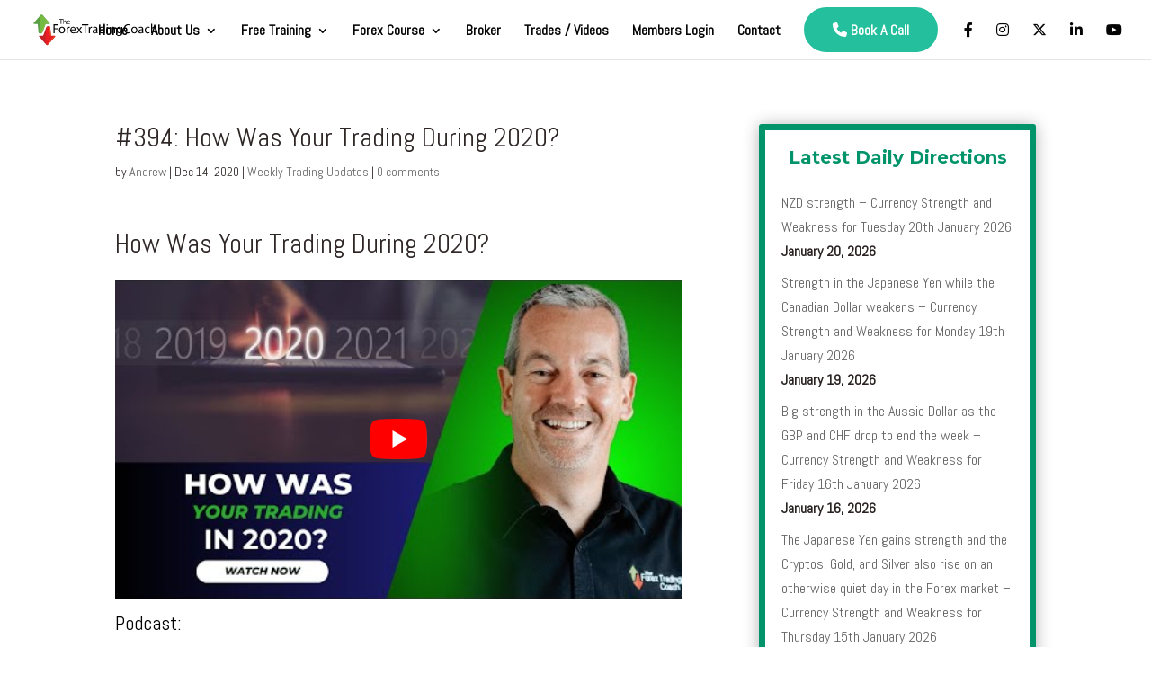

--- FILE ---
content_type: image/svg+xml
request_url: https://theforextradingcoach.com/wp-content/uploads/2019/01/tftc-logo.svg
body_size: 2648
content:
<?xml version="1.0" encoding="utf-8"?>
<!-- Generator: Adobe Illustrator 19.0.0, SVG Export Plug-In . SVG Version: 6.00 Build 0)  -->
<svg version="1.1" id="Layer_1" xmlns="http://www.w3.org/2000/svg" xmlns:xlink="http://www.w3.org/1999/xlink" x="0px" y="0px"
	 viewBox="0 0 1832.1 507.6" style="enable-background:new 0 0 1832.1 507.6;" xml:space="preserve">
<style type="text/css">
	.st0{fill:#59A044;}
	.st1{fill:#74BB43;}
	.st2{fill:#8CBD3D;}
	.st3{fill:#C42026;}
	.st4{fill:#EC1C24;}
	.st5{fill:#F05C22;}
</style>
<g id="XMLID_1_">
	<g id="XMLID_58_">
		<path id="XMLID_61_" class="st0" d="M169.9,45.2c-6.7-7.7-17.6-7.8-24.3,0L44.8,157c-6.7,7.7-3.8,14,6.4,14l33.1,1.2
			c18.4,0,17.1-2.2,18.6,18.6l10.2,96.7c0,10.2,9.1,17.4,19.3,17.4H147c10.2,0,21.1-8,24.2-17.7l37-97.3
			c7.2-19.4,5.8-17.7,24.2-17.7l31.9-0.2c10.2,0,13.1-6.3,6.5-14.1L169.9,45.2z"/>
		<path id="XMLID_60_" class="st1" d="M167.7,55.2c-6.4-7.1-18.6-13.2-22.8,9.9c0,0-9.6,39.9-14.3,92.4c-5.6,62.9-3,129.9,4,140.3
			h9.4c12.2-3.6,20.2-7.3,23.2-16.2l37.6-98.9c6.9-17.8,5.4-20.7,23-20.7l30.5-0.2c9.8,0-3.3-12.2-12.7-22.4L167.7,55.2z"/>
		<path id="XMLID_59_" class="st2" d="M258.3,161.8l-30.5,0.2c-17.7,0-16.2,2.9-23,20.7l-37.6,98.8c-2.8,8.8-10.7,12.5-22.6,16
			c4.6-2.6,7.7-6.1,9.4-11.1l39.3-103.4c7.2-18.6,5.6-21.7,24-21.7l32-0.2c10.2,0-3.4-12.7-13.3-23.4l-81.5-88.1
			c-0.2-0.2-0.4-0.4-0.6-0.6c4.8-1.6,10.2,2.1,13.7,6.1l77.9,84.2C255.1,149.6,268.1,161.8,258.3,161.8z"/>
	</g>
	<path id="XMLID_57_" class="st3" d="M224,462.4c6.7,7.7,17.6,7.8,24.3,0l100.8-111.8c6.7-7.7,3.8-14-6.4-14l-33.1-1.2
		c-18.4,0-17.1,2.2-18.6-18.6L280.9,220c0-10.2-9.1-17.4-19.3-17.4h-14.6c-10.2,0-21.1,8-24.2,17.7l-37,97.3
		c-7.2,19.4-5.8,17.7-24.2,17.7l-31.9,0.2c-10.2,0-13.1,6.3-6.5,14.1L224,462.4z"/>
	<path id="XMLID_56_" class="st4" d="M222.1,442.7c3.3,9.3,16.4,19.3,22.9,11.9l88.8-96.4c6.5-7.4,13.1-15.2,3.2-15.2l-32.2-1.1
		c-17.9,0-16.6,2.1-18.1-17.7l-10-100.5c0-9.7-8.8-16.6-18.8-16.6h-14.3C217.5,220.3,201.8,385.5,222.1,442.7z"/>
	<path id="XMLID_55_" class="st5" d="M333.8,358.2L245,454.6c-2.3,2.6-5.5,3-11.6,0.7l87.9-97.8c8.3-9.3,16.1-14.1,6.2-14.1
		l-32.3-1.2c-17.9,0-16.6,2.2-18.1-18.1l-10-103.2c0-5.9-3.2-10.8-7.8-13.7c9.4,0.6,17.5,7.2,17.5,16.5l10,100.5
		c1.5,19.8,0.2,17.7,18.1,17.7L337,343C347,343,340.4,350.8,333.8,358.2z"/>
	<g id="XMLID_12_">
		<path id="XMLID_53_" d="M325.5,176.8H393v13.6h-51.3V232h47.4v13.4h-47.4V302h-16.2V176.8z"/>
		<path id="XMLID_50_" d="M491.1,256.3c0,33.3-23,47.7-44.8,47.7c-24.3,0-43.1-17.8-43.1-46.3c0-30.1,19.7-47.7,44.6-47.7
			C473.6,210,491.1,228.8,491.1,256.3z M419.7,257.2c0,19.7,11.3,34.6,27.3,34.6c15.6,0,27.3-14.7,27.3-34.9
			c0-15.2-7.6-34.6-26.9-34.6C428.1,222.3,419.7,240.1,419.7,257.2z"/>
		<path id="XMLID_48_" d="M511.7,240.1c0-10.6-0.2-19.7-0.7-28.1h14.3l0.6,17.7h0.7c4.1-12.1,13.9-19.7,24.9-19.7
			c1.9,0,3.2,0.2,4.6,0.6V226c-1.7-0.4-3.3-0.6-5.6-0.6c-11.5,0-19.7,8.7-21.9,21c-0.4,2.2-0.7,4.8-0.7,7.6V302h-16.2V240.1z"/>
		<path id="XMLID_45_" d="M579.7,260c0.4,22.1,14.5,31.2,30.8,31.2c11.7,0,18.8-2,24.9-4.6l2.8,11.7c-5.8,2.6-15.6,5.6-29.9,5.6
			c-27.7,0-44.2-18.2-44.2-45.3c0-27.1,16-48.5,42.2-48.5c29.4,0,37.2,25.8,37.2,42.4c0,3.3-0.4,5.9-0.6,7.6H579.7z M627.6,248.3
			c0.2-10.4-4.3-26.6-22.7-26.6c-16.5,0-23.8,15.2-25.1,26.6H627.6z"/>
		<path id="XMLID_43_" d="M670.8,212.1l12.8,19.3c3.3,5,6.1,9.7,9.1,14.7h0.6c3-5.4,5.9-10,8.9-14.9l12.6-19.1h17.7l-30.7,43.5
			l31.6,46.4h-18.6l-13.2-20.3c-3.5-5.2-6.5-10.2-9.7-15.6h-0.4c-3,5.4-6.1,10.2-9.5,15.6l-13,20.3h-18l32-45.9l-30.5-44H670.8z"/>
		<path id="XMLID_41_" d="M769.4,190.5h-38.1v-13.7H824v13.7h-38.3V302h-16.4V190.5z"/>
		<path id="XMLID_39_" d="M829.1,240.1c0-10.6-0.2-19.7-0.7-28.1h14.3l0.6,17.7h0.7c4.1-12.1,13.9-19.7,24.9-19.7
			c1.9,0,3.2,0.2,4.6,0.6V226c-1.7-0.4-3.3-0.6-5.6-0.6c-11.5,0-19.7,8.7-21.9,21c-0.4,2.2-0.7,4.8-0.7,7.6V302h-16.2V240.1z"/>
		<path id="XMLID_36_" d="M938.7,302l-1.3-11.3h-0.6c-5,7.1-14.7,13.4-27.5,13.4c-18.2,0-27.5-12.8-27.5-25.8
			c0-21.7,19.3-33.6,54.1-33.4v-1.9c0-7.4-2-20.8-20.4-20.8c-8.4,0-17.1,2.6-23.4,6.7l-3.7-10.8c7.4-4.8,18.2-8,29.5-8
			c27.5,0,34.2,18.8,34.2,36.8v33.6c0,7.8,0.4,15.4,1.5,21.6H938.7z M936.3,256.1c-17.8-0.4-38.1,2.8-38.1,20.3
			c0,10.6,7.1,15.6,15.4,15.6c11.7,0,19.1-7.4,21.7-15.1c0.6-1.7,0.9-3.5,0.9-5.2V256.1z"/>
		<path id="XMLID_33_" d="M1056.1,170.1v108.7c0,8,0.2,17.1,0.7,23.2h-14.7l-0.7-15.6h-0.4c-5,10-16,17.7-30.7,17.7
			c-21.7,0-38.5-18.4-38.5-45.7c-0.2-29.9,18.4-48.3,40.3-48.3c13.7,0,23,6.5,27.1,13.7h0.4v-53.7H1056.1z M1039.8,248.7
			c0-2-0.2-4.8-0.7-6.9c-2.4-10.4-11.3-19-23.6-19c-16.9,0-26.9,14.9-26.9,34.7c0,18.2,8.9,33.3,26.6,33.3c11,0,21-7.2,24-19.5
			c0.6-2.2,0.7-4.5,0.7-7.1V248.7z"/>
		<path id="XMLID_30_" d="M1101.5,186.8c0.2,5.6-3.9,10-10.4,10c-5.8,0-9.8-4.5-9.8-10c0-5.8,4.3-10.2,10.2-10.2
			C1097.6,176.6,1101.5,181,1101.5,186.8z M1083.3,302v-89.9h16.4V302H1083.3z"/>
		<path id="XMLID_28_" d="M1126.7,236.4c0-9.3-0.2-16.9-0.7-24.3h14.5l0.9,14.9h0.4c4.5-8.5,14.9-16.9,29.7-16.9
			c12.5,0,31.8,7.4,31.8,38.3V302h-16.4v-51.8c0-14.5-5.4-26.6-20.8-26.6c-10.8,0-19.1,7.6-21.9,16.7c-0.7,2-1.1,4.8-1.1,7.6V302
			h-16.4V236.4z"/>
		<path id="XMLID_25_" d="M1307.3,212.1c-0.4,6.5-0.7,13.8-0.7,24.7V289c0,20.6-4.1,33.3-12.8,41.1c-8.7,8.2-21.4,10.8-32.7,10.8
			c-10.8,0-22.7-2.6-29.9-7.4l4.1-12.4c5.9,3.7,15.2,7.1,26.4,7.1c16.7,0,29-8.7,29-31.4v-10h-0.4c-5,8.4-14.7,15.1-28.6,15.1
			c-22.3,0-38.3-19-38.3-43.8c0-30.5,19.9-47.7,40.5-47.7c15.6,0,24.2,8.2,28.1,15.6h0.4l0.7-13.6H1307.3z M1290.4,247.6
			c0-2.8-0.2-5.2-0.9-7.4c-3-9.5-11-17.3-22.9-17.3c-15.6,0-26.8,13.2-26.8,34c0,17.7,8.9,32.3,26.6,32.3c10,0,19.1-6.3,22.7-16.7
			c0.9-2.8,1.3-5.9,1.3-8.7V247.6z"/>
		<path id="XMLID_23_" d="M1421.8,297.9c-5.9,3-17.8,5.9-33.1,5.9c-35.3,0-61.9-22.3-61.9-63.4c0-39.2,26.6-65.8,65.4-65.8
			c15.6,0,25.5,3.3,29.7,5.6l-3.9,13.2c-6.1-3-14.9-5.2-25.3-5.2c-29.4,0-48.9,18.8-48.9,51.7c0,30.7,17.7,50.3,48.1,50.3
			c9.9,0,19.9-2,26.4-5.2L1421.8,297.9z"/>
		<path id="XMLID_20_" d="M1520.8,256.3c0,33.3-23,47.7-44.8,47.7c-24.3,0-43.1-17.8-43.1-46.3c0-30.1,19.7-47.7,44.6-47.7
			C1503.4,210,1520.8,228.8,1520.8,256.3z M1449.5,257.2c0,19.7,11.3,34.6,27.3,34.6c15.6,0,27.3-14.7,27.3-34.9
			c0-15.2-7.6-34.6-26.9-34.6C1457.9,222.3,1449.5,240.1,1449.5,257.2z"/>
		<path id="XMLID_17_" d="M1591.3,302l-1.3-11.3h-0.6c-5,7.1-14.7,13.4-27.5,13.4c-18.2,0-27.5-12.8-27.5-25.8
			c0-21.7,19.3-33.6,54.1-33.4v-1.9c0-7.4-2-20.8-20.4-20.8c-8.4,0-17.1,2.6-23.4,6.7l-3.7-10.8c7.4-4.8,18.2-8,29.5-8
			c27.5,0,34.2,18.8,34.2,36.8v33.6c0,7.8,0.4,15.4,1.5,21.6H1591.3z M1588.8,256.1c-17.8-0.4-38.1,2.8-38.1,20.3
			c0,10.6,7.1,15.6,15.4,15.6c11.7,0,19.1-7.4,21.7-15.1c0.6-1.7,0.9-3.5,0.9-5.2V256.1z"/>
		<path id="XMLID_15_" d="M1695.1,298.7c-4.3,2.2-13.7,5.2-25.8,5.2c-27.1,0-44.8-18.4-44.8-45.9c0-27.7,19-47.7,48.3-47.7
			c9.7,0,18.2,2.4,22.7,4.6l-3.7,12.6c-3.9-2.2-10-4.3-19-4.3c-20.6,0-31.8,15.2-31.8,34c0,20.8,13.4,33.6,31.2,33.6
			c9.3,0,15.4-2.4,20.1-4.5L1695.1,298.7z"/>
		<path id="XMLID_13_" d="M1714.3,170.1h16.4v56.1h0.4c2.6-4.6,6.7-8.7,11.7-11.5c4.8-2.8,10.6-4.6,16.7-4.6
			c12.1,0,31.4,7.4,31.4,38.5V302h-16.4v-51.6c0-14.5-5.4-26.8-20.8-26.8c-10.6,0-19,7.4-21.9,16.4c-0.9,2.2-1.1,4.6-1.1,7.8V302
			h-16.4V170.1z"/>
	</g>
	<g id="XMLID_4_">
		<path id="XMLID_10_" d="M429.6,112.4h-20.8v-7.5h50.7v7.5h-20.9v60.9h-8.9V112.4z"/>
		<path id="XMLID_8_" d="M466.1,101.2h8.9v30.7h0.2c1.4-2.5,3.7-4.8,6.4-6.3c2.6-1.5,5.8-2.5,9.1-2.5c6.6,0,17.2,4.1,17.2,21v29.2
			H499v-28.2c0-7.9-2.9-14.6-11.4-14.6c-5.8,0-10.4,4.1-12,8.9c-0.5,1.2-0.6,2.5-0.6,4.3v29.7h-8.9V101.2z"/>
		<path id="XMLID_5_" d="M527.4,150.4c0.2,12.1,7.9,17.1,16.9,17.1c6.4,0,10.3-1.1,13.6-2.5l1.5,6.4c-3.1,1.4-8.5,3-16.4,3
			c-15.1,0-24.2-10-24.2-24.8c0-14.8,8.7-26.5,23.1-26.5c16,0,20.3,14.1,20.3,23.2c0,1.8-0.2,3.3-0.3,4.2H527.4z M553.6,144
			c0.1-5.7-2.3-14.5-12.4-14.5c-9,0-13,8.3-13.7,14.5H553.6z"/>
	</g>
</g>
</svg>
